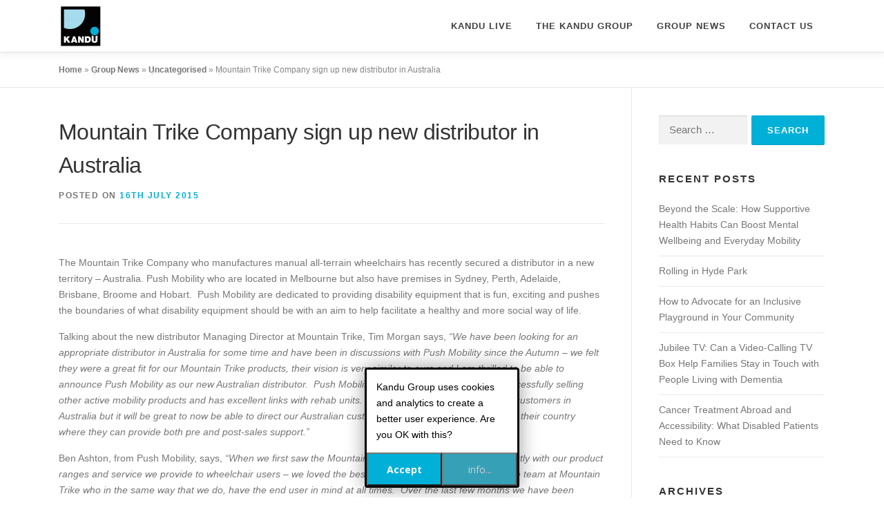

--- FILE ---
content_type: text/html; charset=UTF-8
request_url: https://www.kandugroup.com/2015/07/16/mountain-trike-company-sign-up-new-distributor-in-australia/
body_size: 8834
content:
<!DOCTYPE html><html lang="en-GB"><head><meta charset="UTF-8"><meta name="viewport" content="width=device-width, initial-scale=1"><link rel="profile" href="http://gmpg.org/xfn/11"><meta name='robots' content='index, follow, max-image-preview:large, max-snippet:-1, max-video-preview:-1' /><link media="all" href="https://www.kandugroup.com/wp-content/cache/autoptimize/css/autoptimize_93924a238fdf081a80ede45c44ca04ab.css" rel="stylesheet"><title>Mountain Trike Company sign up new distributor in Australia - Kandu Group</title><link rel="canonical" href="https://www.mountaintrike.com/discover/mountain-trike-company-sign-up-new-distributor-in-australia" /><meta property="og:locale" content="en_GB" /><meta property="og:type" content="article" /><meta property="og:title" content="Mountain Trike Company sign up new distributor in Australia - Kandu Group" /><meta property="og:description" content="The Mountain Trike Company who manufactures manual all-terrain wheelchairs has recently secured a distributor in a new territory – Australia. Push Mobility who are located in Melbourne but also have premises in Sydney, Perth, Adelaide, Brisbane, Broome and Hobart.&amp;nbsp; Push Mobility are dedicated to providing disability equipment that is fun, exciting and pushes the boundaries of what disability equipment should be with an aim to help facilitate a healthy and more social way of life. Talking about the new distributor Managing Director at Mountain Trike, Tim Morgan says, “We have been looking for an appropriate distributor in Australia for some time and have been in discussions with Push Mobility since the Autumn – we felt they were a great fit for our Mountain Trike products, their vision is very similar to ours and I am thrilled to be able to announce Push Mobility as our new Australian distributor.&amp;nbsp; Push Mobility…" /><meta property="og:url" content="https://www.kandugroup.com/2015/07/16/mountain-trike-company-sign-up-new-distributor-in-australia/" /><meta property="og:site_name" content="Kandu Group" /><meta property="article:publisher" content="https://www.facebook.com/KanduGroup/" /><meta property="article:published_time" content="-0001-11-30T00:00:00+00:00" /><meta property="og:image" content="https://www.kandugroup.com/wp-content/uploads/2022/07/MT-Emerald-Sparkle.jpg" /><meta name="author" content="Jo" /><meta name="twitter:card" content="summary_large_image" /><meta name="twitter:label1" content="Written by" /><meta name="twitter:data1" content="Jo" /><meta name="twitter:label2" content="Estimated reading time" /><meta name="twitter:data2" content="2 minutes" /> <script type="application/ld+json" class="yoast-schema-graph">{"@context":"https://schema.org","@graph":[{"@type":"Article","@id":"https://www.kandugroup.com/2015/07/16/mountain-trike-company-sign-up-new-distributor-in-australia/#article","isPartOf":{"@id":"https://www.kandugroup.com/2015/07/16/mountain-trike-company-sign-up-new-distributor-in-australia/"},"author":{"name":"Jo","@id":"https://www.kandugroup.com/#/schema/person/61751e83d3e478f6769e06b5a77bfb6b"},"headline":"Mountain Trike Company sign up new distributor in Australia","datePublished":"-0001-11-30T00:00:00+00:00","mainEntityOfPage":{"@id":"https://www.kandugroup.com/2015/07/16/mountain-trike-company-sign-up-new-distributor-in-australia/"},"wordCount":405,"publisher":{"@id":"https://www.kandugroup.com/#organization"},"image":{"@id":"https://www.kandugroup.com/2015/07/16/mountain-trike-company-sign-up-new-distributor-in-australia/#primaryimage"},"thumbnailUrl":"https://www.kandugroup.com/wp-content/uploads/2022/07/MT-Emerald-Sparkle.jpg","inLanguage":"en-GB"},{"@type":"WebPage","@id":"https://www.kandugroup.com/2015/07/16/mountain-trike-company-sign-up-new-distributor-in-australia/","url":"https://www.kandugroup.com/2015/07/16/mountain-trike-company-sign-up-new-distributor-in-australia/","name":"Mountain Trike Company sign up new distributor in Australia - Kandu Group","isPartOf":{"@id":"https://www.kandugroup.com/#website"},"primaryImageOfPage":{"@id":"https://www.kandugroup.com/2015/07/16/mountain-trike-company-sign-up-new-distributor-in-australia/#primaryimage"},"image":{"@id":"https://www.kandugroup.com/2015/07/16/mountain-trike-company-sign-up-new-distributor-in-australia/#primaryimage"},"thumbnailUrl":"https://www.kandugroup.com/wp-content/uploads/2022/07/MT-Emerald-Sparkle.jpg","datePublished":"-0001-11-30T00:00:00+00:00","breadcrumb":{"@id":"https://www.kandugroup.com/2015/07/16/mountain-trike-company-sign-up-new-distributor-in-australia/#breadcrumb"},"inLanguage":"en-GB","potentialAction":[{"@type":"ReadAction","target":["https://www.kandugroup.com/2015/07/16/mountain-trike-company-sign-up-new-distributor-in-australia/"]}]},{"@type":"ImageObject","inLanguage":"en-GB","@id":"https://www.kandugroup.com/2015/07/16/mountain-trike-company-sign-up-new-distributor-in-australia/#primaryimage","url":"https://www.kandugroup.com/wp-content/uploads/2022/07/MT-Emerald-Sparkle.jpg","contentUrl":"https://www.kandugroup.com/wp-content/uploads/2022/07/MT-Emerald-Sparkle.jpg","width":1200,"height":970,"caption":"MT- Emerald Sparkle"},{"@type":"BreadcrumbList","@id":"https://www.kandugroup.com/2015/07/16/mountain-trike-company-sign-up-new-distributor-in-australia/#breadcrumb","itemListElement":[{"@type":"ListItem","position":1,"name":"Home","item":"https://www.kandugroup.com/"},{"@type":"ListItem","position":2,"name":"Group News","item":"https://www.kandugroup.com/news/"},{"@type":"ListItem","position":3,"name":"Uncategorised","item":"https://www.kandugroup.com/category/uncategorised/"},{"@type":"ListItem","position":4,"name":"Mountain Trike Company sign up new distributor in Australia"}]},{"@type":"WebSite","@id":"https://www.kandugroup.com/#website","url":"https://www.kandugroup.com/","name":"Kandu Group","description":"Ethical, reputable businesses, charities and services working together","publisher":{"@id":"https://www.kandugroup.com/#organization"},"potentialAction":[{"@type":"SearchAction","target":{"@type":"EntryPoint","urlTemplate":"https://www.kandugroup.com/?s={search_term_string}"},"query-input":{"@type":"PropertyValueSpecification","valueRequired":true,"valueName":"search_term_string"}}],"inLanguage":"en-GB"},{"@type":"Organization","@id":"https://www.kandugroup.com/#organization","name":"Kandu Group","url":"https://www.kandugroup.com/","logo":{"@type":"ImageObject","inLanguage":"en-GB","@id":"https://www.kandugroup.com/#/schema/logo/image/","url":"","contentUrl":"","caption":"Kandu Group"},"image":{"@id":"https://www.kandugroup.com/#/schema/logo/image/"},"sameAs":["https://www.facebook.com/KanduGroup/"]},{"@type":"Person","@id":"https://www.kandugroup.com/#/schema/person/61751e83d3e478f6769e06b5a77bfb6b","name":"Jo","image":{"@type":"ImageObject","inLanguage":"en-GB","@id":"https://www.kandugroup.com/#/schema/person/image/","url":"https://secure.gravatar.com/avatar/fd930f12831f05e399f726b0030d1c25ddfb2b4e27ed7afd729c989aef3353d8?s=96&d=mm&r=g","contentUrl":"https://secure.gravatar.com/avatar/fd930f12831f05e399f726b0030d1c25ddfb2b4e27ed7afd729c989aef3353d8?s=96&d=mm&r=g","caption":"Jo"}}]}</script> <link rel='dns-prefetch' href='//www.googletagmanager.com' /><link rel='dns-prefetch' href='//fonts.googleapis.com' /><link rel="alternate" type="application/rss+xml" title="Kandu Group &raquo; Feed" href="https://www.kandugroup.com/feed/" /><link rel="alternate" type="application/rss+xml" title="Kandu Group &raquo; Comments Feed" href="https://www.kandugroup.com/comments/feed/" /><link rel="alternate" type="application/rss+xml" title="Kandu Group &raquo; Mountain Trike Company sign up new distributor in Australia Comments Feed" href="https://www.kandugroup.com/2015/07/16/mountain-trike-company-sign-up-new-distributor-in-australia/feed/" /> <script type="text/javascript">window._wpemojiSettings = {"baseUrl":"https:\/\/s.w.org\/images\/core\/emoji\/16.0.1\/72x72\/","ext":".png","svgUrl":"https:\/\/s.w.org\/images\/core\/emoji\/16.0.1\/svg\/","svgExt":".svg","source":{"concatemoji":"https:\/\/www.kandugroup.com\/wp-includes\/js\/wp-emoji-release.min.js?ver=6.8.3"}};
/*! This file is auto-generated */
!function(s,n){var o,i,e;function c(e){try{var t={supportTests:e,timestamp:(new Date).valueOf()};sessionStorage.setItem(o,JSON.stringify(t))}catch(e){}}function p(e,t,n){e.clearRect(0,0,e.canvas.width,e.canvas.height),e.fillText(t,0,0);var t=new Uint32Array(e.getImageData(0,0,e.canvas.width,e.canvas.height).data),a=(e.clearRect(0,0,e.canvas.width,e.canvas.height),e.fillText(n,0,0),new Uint32Array(e.getImageData(0,0,e.canvas.width,e.canvas.height).data));return t.every(function(e,t){return e===a[t]})}function u(e,t){e.clearRect(0,0,e.canvas.width,e.canvas.height),e.fillText(t,0,0);for(var n=e.getImageData(16,16,1,1),a=0;a<n.data.length;a++)if(0!==n.data[a])return!1;return!0}function f(e,t,n,a){switch(t){case"flag":return n(e,"\ud83c\udff3\ufe0f\u200d\u26a7\ufe0f","\ud83c\udff3\ufe0f\u200b\u26a7\ufe0f")?!1:!n(e,"\ud83c\udde8\ud83c\uddf6","\ud83c\udde8\u200b\ud83c\uddf6")&&!n(e,"\ud83c\udff4\udb40\udc67\udb40\udc62\udb40\udc65\udb40\udc6e\udb40\udc67\udb40\udc7f","\ud83c\udff4\u200b\udb40\udc67\u200b\udb40\udc62\u200b\udb40\udc65\u200b\udb40\udc6e\u200b\udb40\udc67\u200b\udb40\udc7f");case"emoji":return!a(e,"\ud83e\udedf")}return!1}function g(e,t,n,a){var r="undefined"!=typeof WorkerGlobalScope&&self instanceof WorkerGlobalScope?new OffscreenCanvas(300,150):s.createElement("canvas"),o=r.getContext("2d",{willReadFrequently:!0}),i=(o.textBaseline="top",o.font="600 32px Arial",{});return e.forEach(function(e){i[e]=t(o,e,n,a)}),i}function t(e){var t=s.createElement("script");t.src=e,t.defer=!0,s.head.appendChild(t)}"undefined"!=typeof Promise&&(o="wpEmojiSettingsSupports",i=["flag","emoji"],n.supports={everything:!0,everythingExceptFlag:!0},e=new Promise(function(e){s.addEventListener("DOMContentLoaded",e,{once:!0})}),new Promise(function(t){var n=function(){try{var e=JSON.parse(sessionStorage.getItem(o));if("object"==typeof e&&"number"==typeof e.timestamp&&(new Date).valueOf()<e.timestamp+604800&&"object"==typeof e.supportTests)return e.supportTests}catch(e){}return null}();if(!n){if("undefined"!=typeof Worker&&"undefined"!=typeof OffscreenCanvas&&"undefined"!=typeof URL&&URL.createObjectURL&&"undefined"!=typeof Blob)try{var e="postMessage("+g.toString()+"("+[JSON.stringify(i),f.toString(),p.toString(),u.toString()].join(",")+"));",a=new Blob([e],{type:"text/javascript"}),r=new Worker(URL.createObjectURL(a),{name:"wpTestEmojiSupports"});return void(r.onmessage=function(e){c(n=e.data),r.terminate(),t(n)})}catch(e){}c(n=g(i,f,p,u))}t(n)}).then(function(e){for(var t in e)n.supports[t]=e[t],n.supports.everything=n.supports.everything&&n.supports[t],"flag"!==t&&(n.supports.everythingExceptFlag=n.supports.everythingExceptFlag&&n.supports[t]);n.supports.everythingExceptFlag=n.supports.everythingExceptFlag&&!n.supports.flag,n.DOMReady=!1,n.readyCallback=function(){n.DOMReady=!0}}).then(function(){return e}).then(function(){var e;n.supports.everything||(n.readyCallback(),(e=n.source||{}).concatemoji?t(e.concatemoji):e.wpemoji&&e.twemoji&&(t(e.twemoji),t(e.wpemoji)))}))}((window,document),window._wpemojiSettings);</script> <link rel='stylesheet' id='onepress-fonts-css' href='https://fonts.googleapis.com/css?family=Raleway%3A400%2C500%2C600%2C700%2C300%2C100%2C800%2C900%7COpen+Sans%3A400%2C300%2C300italic%2C400italic%2C600%2C600italic%2C700%2C700italic&#038;subset=latin%2Clatin-ext&#038;display=swap&#038;ver=2.3.16' type='text/css' media='all' /><link rel='stylesheet' id='external-css-0-css' href='https://fonts.googleapis.com/css2?family=Quicksand&#038;display=swap&#038;ver=6.8.3' type='text/css' media='all' /> <script type="text/javascript" src="https://www.kandugroup.com/wp-includes/js/jquery/jquery.min.js?ver=3.7.1" id="jquery-core-js"></script> <script src="https://www.googletagmanager.com/gtag/js?id=UA-60777589-2" id="mgw-google-analytics-js" async></script> <script id="mgw-google-analytics-js-after">window.dataLayer = window.dataLayer || [];
function gtag(){dataLayer.push(arguments);}
gtag("js", new Date());
gtag("config", "UA-60777589-2");</script> <script type="text/javascript" id="mini-gdpr-cookie-consent-js-extra">var mgwcsData = {"cn":"mgwcs_0_","cd":"365","msg":"Kandu Group uses cookies and analytics to create a better user experience. Are you OK with this?","cls":["mgw-cnt","mgw-box","mgw-hcn","mgw-btm"],"ok":"Accept","mre":"info...","nfo1":"Along with some cookies, we use these scripts","nfo2":"We don't use any tracking scripts, but we do use some cookies.","nfo3":"","meta":{"mgw-google-analytics":{"pattern":"\/googletagmanager\\.com\/","field":"src","description":"Google Analytics","html":"","after":"window.dataLayer = window.dataLayer || [];\nfunction gtag(){dataLayer.push(arguments);}\ngtag('js', new Date());\ngtag('config', 'UA-60777589-2');","can-defer":true,"is-captured":true,"extra":"","src":"https:\/\/www.googletagmanager.com\/gtag\/js?id=UA-60777589-2"}},"always":"1","blkon":"0"};</script> <link rel="https://api.w.org/" href="https://www.kandugroup.com/wp-json/" /><link rel="alternate" title="JSON" type="application/json" href="https://www.kandugroup.com/wp-json/wp/v2/posts/3646" /><link rel="EditURI" type="application/rsd+xml" title="RSD" href="https://www.kandugroup.com/xmlrpc.php?rsd" /><meta name="generator" content="WordPress 6.8.3" /><link rel='shortlink' href='https://www.kandugroup.com/?p=3646' /><link rel="alternate" title="oEmbed (JSON)" type="application/json+oembed" href="https://www.kandugroup.com/wp-json/oembed/1.0/embed?url=https%3A%2F%2Fwww.kandugroup.com%2F2015%2F07%2F16%2Fmountain-trike-company-sign-up-new-distributor-in-australia%2F" /><link rel="alternate" title="oEmbed (XML)" type="text/xml+oembed" href="https://www.kandugroup.com/wp-json/oembed/1.0/embed?url=https%3A%2F%2Fwww.kandugroup.com%2F2015%2F07%2F16%2Fmountain-trike-company-sign-up-new-distributor-in-australia%2F&#038;format=xml" /><link rel="pingback" href="https://www.kandugroup.com/xmlrpc.php"><link rel="icon" href="https://www.kandugroup.com/wp-content/uploads/2020/07/cropped-kandu-favicon-1-32x32.jpg" sizes="32x32" /><link rel="icon" href="https://www.kandugroup.com/wp-content/uploads/2020/07/cropped-kandu-favicon-1-192x192.jpg" sizes="192x192" /><link rel="apple-touch-icon" href="https://www.kandugroup.com/wp-content/uploads/2020/07/cropped-kandu-favicon-1-180x180.jpg" /><meta name="msapplication-TileImage" content="https://www.kandugroup.com/wp-content/uploads/2020/07/cropped-kandu-favicon-1-270x270.jpg" /></head><body class="wp-singular post-template-default single single-post postid-3646 single-format-standard wp-custom-logo wp-theme-onepress wp-child-theme-kandugroup group-blog"><div id="page" class="hfeed site"> <a class="skip-link screen-reader-text" href="#content">Skip to content</a><div id="header-section" class="h-on-top no-transparent"><header id="masthead" class="site-header header-contained is-sticky no-scroll no-t h-on-top" role="banner"><div class="container"><div class="site-branding"><div class="site-brand-inner has-logo-img no-desc"><div class="site-logo-div"><a href="https://www.kandugroup.com/" class="custom-logo-link  no-t-logo" rel="home" itemprop="url"><img width="512" height="512" src="https://www.kandugroup.com/wp-content/uploads/2020/07/cropped-kandu-favicon.jpg" class="custom-logo" alt="Kandu Group" itemprop="logo" srcset="https://www.kandugroup.com/wp-content/uploads/2020/07/kandu-favicon.jpg 2x" decoding="async" /></a></div></div></div><div class="header-right-wrapper"> <a href="#0" id="nav-toggle">Menu<span></span></a><nav id="site-navigation" class="main-navigation" role="navigation"><ul class="onepress-menu"><li id="menu-item-991" class="menu-item menu-item-type-post_type menu-item-object-page menu-item-991"><a href="https://www.kandugroup.com/kandu-live/">Kandu Live</a></li><li id="menu-item-215" class="menu-item menu-item-type-post_type menu-item-object-page menu-item-has-children menu-item-215"><a href="https://www.kandugroup.com/about-kandu-group/">The Kandu Group</a><ul class="sub-menu"><li id="menu-item-667" class="menu-item menu-item-type-post_type menu-item-object-page menu-item-667"><a href="https://www.kandugroup.com/access-adventures/">Access Adventures</a></li><li id="menu-item-655" class="menu-item menu-item-type-post_type menu-item-object-page menu-item-655"><a href="https://www.kandugroup.com/accessibleprs-wheelchair-housing/">AccessiblePRS</a></li><li id="menu-item-35" class="menu-item menu-item-type-post_type menu-item-object-page menu-item-35"><a href="https://www.kandugroup.com/active-hands/">Active Hands</a></li><li id="menu-item-839" class="menu-item menu-item-type-post_type menu-item-object-page menu-item-839"><a href="https://www.kandugroup.com/adapt-to-perform/">Adapt To Perform</a></li><li id="menu-item-216" class="menu-item menu-item-type-post_type menu-item-object-page menu-item-216"><a href="https://www.kandugroup.com/disability-horizons-magazine/">Disability Horizons</a></li><li id="menu-item-364" class="menu-item menu-item-type-post_type menu-item-object-page menu-item-364"><a href="https://www.kandugroup.com/freedom-wheelchair-skills/">Freedom Wheelchair Skills</a></li><li id="menu-item-608" class="menu-item menu-item-type-post_type menu-item-object-page menu-item-608"><a href="https://www.kandugroup.com/gd-cooper-architectural-service/">GD Cooper Architectural Services</a></li><li id="menu-item-778" class="menu-item menu-item-type-post_type menu-item-object-page menu-item-778"><a href="https://www.kandugroup.com/jacks-mobility-solutions/">Jack’s Mobility Solutions</a></li><li id="menu-item-684" class="menu-item menu-item-type-post_type menu-item-object-page menu-item-684"><a href="https://www.kandugroup.com/loopwheels/">Loopwheels</a></li><li id="menu-item-40" class="menu-item menu-item-type-post_type menu-item-object-page menu-item-40"><a href="https://www.kandugroup.com/mountain-trike/">Mountain Trike</a></li><li id="menu-item-375" class="menu-item menu-item-type-post_type menu-item-object-page menu-item-375"><a href="https://www.kandugroup.com/spokz/">Spokz</a></li><li id="menu-item-383" class="menu-item menu-item-type-post_type menu-item-object-page menu-item-383"><a href="https://www.kandugroup.com/spokz-people/">Spokz People</a></li><li id="menu-item-96" class="menu-item menu-item-type-post_type menu-item-object-page menu-item-96"><a href="https://www.kandugroup.com/trabasack/">Trabasack</a></li></ul></li><li id="menu-item-300" class="menu-item menu-item-type-post_type menu-item-object-page current_page_parent menu-item-300"><a href="https://www.kandugroup.com/news/">Group News</a></li><li id="menu-item-303" class="menu-item menu-item-type-post_type menu-item-object-page menu-item-303"><a href="https://www.kandugroup.com/contact/">Contact Us</a></li></ul></nav></div></div></header></div><div id="content" class="site-content"><div class="breadcrumbs"><div class="container"> <span><span><a href="https://www.kandugroup.com/">Home</a></span> » <span><a href="https://www.kandugroup.com/news/">Group News</a></span> » <span><a href="https://www.kandugroup.com/category/uncategorised/">Uncategorised</a></span> » <span class="breadcrumb_last" aria-current="page">Mountain Trike Company sign up new distributor in Australia</span></span></div></div><div id="content-inside" class="container right-sidebar"><div id="primary" class="content-area"><main id="main" class="site-main" role="main"><article id="post-3646" class="post-3646 post type-post status-publish format-standard has-post-thumbnail hentry category-uncategorised"><header class="entry-header"><h1 class="entry-title">Mountain Trike Company sign up new distributor in Australia</h1><div class="entry-meta"> <span class="posted-on">Posted on <a href="https://www.kandugroup.com/2015/07/16/mountain-trike-company-sign-up-new-distributor-in-australia/" rel="bookmark"><time class="entry-date published updated" datetime="2015-07-16T15:12:00+01:00">16th July 2015</time></a></span></div></header><div class="entry-content"><p></p><p>The Mountain Trike Company who manufactures manual all-terrain wheelchairs has recently secured a distributor in a new territory – Australia. Push Mobility who are located in Melbourne but also have premises in Sydney, Perth, Adelaide, Brisbane, Broome and Hobart.  Push Mobility are dedicated to providing disability equipment that is fun, exciting and pushes the boundaries of what disability equipment should be with an aim to help facilitate a healthy and more social way of life.</p><p>Talking about the new distributor Managing Director at Mountain Trike, Tim Morgan says, <em>“We have been looking for an appropriate distributor in Australia for some time and have been in discussions with Push Mobility since the Autumn – we felt they were a great fit for our Mountain Trike products, their vision is very similar to ours and I am thrilled to be able to announce Push Mobility as our new Australian distributor.  Push Mobility has a proven track record at successfully selling other active mobility products and has excellent links with rehab units.  In the past we have sold direct to customers in Australia but it will be great to now be able to direct our Australian customers to an approved distributor in their country where they can provide both pre and post-sales support.”</em></p><p>Ben Ashton, from Push Mobility, says, <em>“When we first saw the Mountain Trike we knew it would fit in perfectly with our product ranges and service we provide to wheelchair users – we loved the bespoke offering and flexibility from the team at Mountain Trike who in the same way that we do, have the end user in mind at all times.  Over the last few months we have been gauging market interest and we’ve had a fantastic level of interest and enquiries from customers wanting to try and buy the Mountain Trike.  We are looking forward to taking delivery of our demo model and taking the enquiries through into orders.  For wheelchair users to be able to access the incredible outdoor areas we are so fortunate to have in Australia will I am sure be life changing and I can’t wait to feedback the adventures I have no doubt we will receive from Trike customers!”</em></p><p><strong>Update: as of 2018 Push Mobility in Australia no longer have a demonstration mode of the Mountain Trike, therefore sales of our products to Australia need to come direct from the UK </strong></p><p><a href="https://www.mountaintrike.com/uploads/images/MT-Emerald-Sparkle.jpg"><img decoding="async" width="1484" height="1200" src="https://www.kandugroup.com/wp-content/uploads/2022/07/MT-Emerald-Sparkle.jpg" class="attachment-full size-full" alt="MT- Emerald Sparkle" loading="lazy" srcset="https://www.kandugroup.com/wp-content/uploads/2022/07/MT-Emerald-Sparkle.jpg 1484w, https://www.kandugroup.com/wp-content/uploads/2022/07/MT-Emerald-Sparkle-300x243.jpg 300w, https://www.kandugroup.com/wp-content/uploads/2022/07/MT-Emerald-Sparkle-1024x828.jpg 1024w, https://www.kandugroup.com/wp-content/uploads/2022/07/MT-Emerald-Sparkle-768x621.jpg 768w" sizes="auto, (max-width: 1484px) 100vw, 1484px" /></a></p></div><footer class="entry-footer"><span class="cat-links">Posted in <a href="https://www.kandugroup.com/category/uncategorised/" rel="category tag">Uncategorised</a></span></footer></article></main></div><div id="secondary" class="widget-area sidebar" role="complementary"><aside id="search-2" class="widget widget_search"><form role="search" method="get" class="search-form" action="https://www.kandugroup.com/"> <label> <span class="screen-reader-text">Search for:</span> <input type="search" class="search-field" placeholder="Search &hellip;" value="" name="s" /> </label> <input type="submit" class="search-submit" value="Search" /></form></aside><aside id="recent-posts-2" class="widget widget_recent_entries"><h2 class="widget-title">Recent Posts</h2><ul><li> <a href="https://www.kandugroup.com/2025/11/20/beyond-the-scale-how-supportive-health-habits-can-boost-mental-wellbeing-and-everyday-mobility/">Beyond the Scale: How Supportive Health Habits Can Boost Mental Wellbeing and Everyday Mobility</a></li><li> <a href="https://www.kandugroup.com/2025/11/13/rolling-in-hyde-park/">Rolling in Hyde Park</a></li><li> <a href="https://www.kandugroup.com/2025/11/12/how-to-advocate-for-an-inclusive-playground-in-your-community/">How to Advocate for an Inclusive Playground in Your Community</a></li><li> <a href="https://www.kandugroup.com/2025/11/11/jubilee-tv-can-a-video-calling-tv-box-help-families-stay-in-touch-with-people-living-with-dementia/">Jubilee TV: Can a Video-Calling TV Box Help Families Stay in Touch with People Living with Dementia</a></li><li> <a href="https://www.kandugroup.com/2025/10/30/cancer-treatment-abroad-and-accessibility-what-disabled-patients-need-to-know/">Cancer Treatment Abroad and Accessibility: What Disabled Patients Need to Know</a></li></ul></aside><aside id="archives-2" class="widget widget_archive"><h2 class="widget-title">Archives</h2><ul><li><a href='https://www.kandugroup.com/2025/11/'>November 2025</a></li><li><a href='https://www.kandugroup.com/2025/10/'>October 2025</a></li><li><a href='https://www.kandugroup.com/2025/09/'>September 2025</a></li><li><a href='https://www.kandugroup.com/2025/08/'>August 2025</a></li><li><a href='https://www.kandugroup.com/2025/07/'>July 2025</a></li><li><a href='https://www.kandugroup.com/2025/06/'>June 2025</a></li><li><a href='https://www.kandugroup.com/2025/05/'>May 2025</a></li><li><a href='https://www.kandugroup.com/2025/04/'>April 2025</a></li><li><a href='https://www.kandugroup.com/2025/03/'>March 2025</a></li><li><a href='https://www.kandugroup.com/2025/02/'>February 2025</a></li><li><a href='https://www.kandugroup.com/2025/01/'>January 2025</a></li><li><a href='https://www.kandugroup.com/2024/12/'>December 2024</a></li><li><a href='https://www.kandugroup.com/2024/11/'>November 2024</a></li><li><a href='https://www.kandugroup.com/2024/10/'>October 2024</a></li><li><a href='https://www.kandugroup.com/2024/09/'>September 2024</a></li><li><a href='https://www.kandugroup.com/2024/08/'>August 2024</a></li><li><a href='https://www.kandugroup.com/2024/07/'>July 2024</a></li><li><a href='https://www.kandugroup.com/2024/06/'>June 2024</a></li><li><a href='https://www.kandugroup.com/2024/05/'>May 2024</a></li><li><a href='https://www.kandugroup.com/2024/04/'>April 2024</a></li><li><a href='https://www.kandugroup.com/2024/03/'>March 2024</a></li><li><a href='https://www.kandugroup.com/2024/02/'>February 2024</a></li><li><a href='https://www.kandugroup.com/2024/01/'>January 2024</a></li><li><a href='https://www.kandugroup.com/2023/11/'>November 2023</a></li><li><a href='https://www.kandugroup.com/2023/10/'>October 2023</a></li><li><a href='https://www.kandugroup.com/2023/09/'>September 2023</a></li><li><a href='https://www.kandugroup.com/2023/08/'>August 2023</a></li><li><a href='https://www.kandugroup.com/2023/07/'>July 2023</a></li><li><a href='https://www.kandugroup.com/2023/06/'>June 2023</a></li><li><a href='https://www.kandugroup.com/2023/05/'>May 2023</a></li><li><a href='https://www.kandugroup.com/2023/04/'>April 2023</a></li><li><a href='https://www.kandugroup.com/2023/03/'>March 2023</a></li><li><a href='https://www.kandugroup.com/2023/02/'>February 2023</a></li><li><a href='https://www.kandugroup.com/2023/01/'>January 2023</a></li><li><a href='https://www.kandugroup.com/2022/12/'>December 2022</a></li><li><a href='https://www.kandugroup.com/2022/11/'>November 2022</a></li><li><a href='https://www.kandugroup.com/2022/10/'>October 2022</a></li><li><a href='https://www.kandugroup.com/2022/09/'>September 2022</a></li><li><a href='https://www.kandugroup.com/2022/08/'>August 2022</a></li><li><a href='https://www.kandugroup.com/2022/07/'>July 2022</a></li><li><a href='https://www.kandugroup.com/2022/06/'>June 2022</a></li><li><a href='https://www.kandugroup.com/2022/05/'>May 2022</a></li><li><a href='https://www.kandugroup.com/2022/04/'>April 2022</a></li><li><a href='https://www.kandugroup.com/2022/03/'>March 2022</a></li><li><a href='https://www.kandugroup.com/2022/02/'>February 2022</a></li><li><a href='https://www.kandugroup.com/2022/01/'>January 2022</a></li><li><a href='https://www.kandugroup.com/2021/12/'>December 2021</a></li><li><a href='https://www.kandugroup.com/2021/11/'>November 2021</a></li><li><a href='https://www.kandugroup.com/2021/10/'>October 2021</a></li><li><a href='https://www.kandugroup.com/2021/09/'>September 2021</a></li><li><a href='https://www.kandugroup.com/2021/08/'>August 2021</a></li><li><a href='https://www.kandugroup.com/2021/07/'>July 2021</a></li><li><a href='https://www.kandugroup.com/2021/06/'>June 2021</a></li><li><a href='https://www.kandugroup.com/2021/05/'>May 2021</a></li><li><a href='https://www.kandugroup.com/2021/04/'>April 2021</a></li><li><a href='https://www.kandugroup.com/2021/03/'>March 2021</a></li><li><a href='https://www.kandugroup.com/2021/01/'>January 2021</a></li><li><a href='https://www.kandugroup.com/2020/12/'>December 2020</a></li><li><a href='https://www.kandugroup.com/2020/11/'>November 2020</a></li><li><a href='https://www.kandugroup.com/2020/10/'>October 2020</a></li><li><a href='https://www.kandugroup.com/2020/09/'>September 2020</a></li><li><a href='https://www.kandugroup.com/2020/08/'>August 2020</a></li><li><a href='https://www.kandugroup.com/2020/07/'>July 2020</a></li><li><a href='https://www.kandugroup.com/2020/06/'>June 2020</a></li><li><a href='https://www.kandugroup.com/2020/05/'>May 2020</a></li><li><a href='https://www.kandugroup.com/2020/04/'>April 2020</a></li><li><a href='https://www.kandugroup.com/2020/03/'>March 2020</a></li><li><a href='https://www.kandugroup.com/2020/02/'>February 2020</a></li><li><a href='https://www.kandugroup.com/2020/01/'>January 2020</a></li><li><a href='https://www.kandugroup.com/2019/12/'>December 2019</a></li><li><a href='https://www.kandugroup.com/2019/11/'>November 2019</a></li><li><a href='https://www.kandugroup.com/2019/10/'>October 2019</a></li><li><a href='https://www.kandugroup.com/2019/09/'>September 2019</a></li><li><a href='https://www.kandugroup.com/2019/08/'>August 2019</a></li><li><a href='https://www.kandugroup.com/2019/07/'>July 2019</a></li><li><a href='https://www.kandugroup.com/2019/06/'>June 2019</a></li><li><a href='https://www.kandugroup.com/2019/05/'>May 2019</a></li><li><a href='https://www.kandugroup.com/2019/04/'>April 2019</a></li><li><a href='https://www.kandugroup.com/2019/03/'>March 2019</a></li><li><a href='https://www.kandugroup.com/2019/02/'>February 2019</a></li><li><a href='https://www.kandugroup.com/2019/01/'>January 2019</a></li><li><a href='https://www.kandugroup.com/2018/12/'>December 2018</a></li><li><a href='https://www.kandugroup.com/2018/11/'>November 2018</a></li><li><a href='https://www.kandugroup.com/2018/10/'>October 2018</a></li><li><a href='https://www.kandugroup.com/2018/09/'>September 2018</a></li><li><a href='https://www.kandugroup.com/2018/07/'>July 2018</a></li><li><a href='https://www.kandugroup.com/2018/06/'>June 2018</a></li><li><a href='https://www.kandugroup.com/2018/05/'>May 2018</a></li><li><a href='https://www.kandugroup.com/2018/04/'>April 2018</a></li><li><a href='https://www.kandugroup.com/2018/03/'>March 2018</a></li><li><a href='https://www.kandugroup.com/2018/02/'>February 2018</a></li><li><a href='https://www.kandugroup.com/2018/01/'>January 2018</a></li><li><a href='https://www.kandugroup.com/2017/12/'>December 2017</a></li><li><a href='https://www.kandugroup.com/2017/11/'>November 2017</a></li><li><a href='https://www.kandugroup.com/2017/10/'>October 2017</a></li><li><a href='https://www.kandugroup.com/2017/09/'>September 2017</a></li><li><a href='https://www.kandugroup.com/2017/08/'>August 2017</a></li><li><a href='https://www.kandugroup.com/2017/07/'>July 2017</a></li><li><a href='https://www.kandugroup.com/2017/06/'>June 2017</a></li><li><a href='https://www.kandugroup.com/2017/05/'>May 2017</a></li><li><a href='https://www.kandugroup.com/2017/04/'>April 2017</a></li><li><a href='https://www.kandugroup.com/2017/03/'>March 2017</a></li><li><a href='https://www.kandugroup.com/2017/02/'>February 2017</a></li><li><a href='https://www.kandugroup.com/2017/01/'>January 2017</a></li><li><a href='https://www.kandugroup.com/2016/12/'>December 2016</a></li><li><a href='https://www.kandugroup.com/2016/11/'>November 2016</a></li><li><a href='https://www.kandugroup.com/2016/10/'>October 2016</a></li><li><a href='https://www.kandugroup.com/2016/09/'>September 2016</a></li><li><a href='https://www.kandugroup.com/2016/08/'>August 2016</a></li><li><a href='https://www.kandugroup.com/2016/07/'>July 2016</a></li><li><a href='https://www.kandugroup.com/2016/06/'>June 2016</a></li><li><a href='https://www.kandugroup.com/2016/05/'>May 2016</a></li><li><a href='https://www.kandugroup.com/2016/04/'>April 2016</a></li><li><a href='https://www.kandugroup.com/2016/03/'>March 2016</a></li><li><a href='https://www.kandugroup.com/2016/01/'>January 2016</a></li><li><a href='https://www.kandugroup.com/2015/12/'>December 2015</a></li><li><a href='https://www.kandugroup.com/2015/11/'>November 2015</a></li><li><a href='https://www.kandugroup.com/2015/10/'>October 2015</a></li><li><a href='https://www.kandugroup.com/2015/09/'>September 2015</a></li><li><a href='https://www.kandugroup.com/2015/08/'>August 2015</a></li><li><a href='https://www.kandugroup.com/2015/07/'>July 2015</a></li><li><a href='https://www.kandugroup.com/2015/06/'>June 2015</a></li><li><a href='https://www.kandugroup.com/2015/05/'>May 2015</a></li><li><a href='https://www.kandugroup.com/2015/04/'>April 2015</a></li><li><a href='https://www.kandugroup.com/2015/03/'>March 2015</a></li><li><a href='https://www.kandugroup.com/2015/02/'>February 2015</a></li><li><a href='https://www.kandugroup.com/2015/01/'>January 2015</a></li><li><a href='https://www.kandugroup.com/2014/12/'>December 2014</a></li><li><a href='https://www.kandugroup.com/2014/11/'>November 2014</a></li><li><a href='https://www.kandugroup.com/2014/10/'>October 2014</a></li><li><a href='https://www.kandugroup.com/2014/09/'>September 2014</a></li><li><a href='https://www.kandugroup.com/2014/05/'>May 2014</a></li><li><a href='https://www.kandugroup.com/2014/03/'>March 2014</a></li><li><a href='https://www.kandugroup.com/2014/02/'>February 2014</a></li><li><a href='https://www.kandugroup.com/2013/10/'>October 2013</a></li><li><a href='https://www.kandugroup.com/2013/09/'>September 2013</a></li><li><a href='https://www.kandugroup.com/2013/06/'>June 2013</a></li><li><a href='https://www.kandugroup.com/2011/08/'>August 2011</a></li></ul></aside></div></div></div><footer id="colophon" class="site-footer" role="contentinfo"><div class="site-info"><div class="container"><div class="btt"> <a class="back-to-top" href="#page" title="Back To Top"><i class="fa fa-angle-double-up wow flash" data-wow-duration="2s"></i></a></div><p class="socials"><a href="https://www.facebook.com/KanduGroup/" target="_blank" title="Find us on Facebook" rel="noopener"><i class="fa fa-facebook-official mr-2"></i>KanduGroup</a><span class="sep"></span><a href="mailto:info@kandugroup.com" title="Send us an email"><i class="fa fa-envelope mr-2"></i>info@kandugroup.com</a></p><p class="legal"><a href="https://www.kandugroup.com/privacy-policy/">Privacy Policy</a></p><p class="copyright-notice">Copyright &copy; 2025 Kandu Group</p></div></div></footer></div>  <script type="text/javascript">var cffajaxurl = "https://www.kandugroup.com/wp-admin/admin-ajax.php";
var cfflinkhashtags = "true";</script> <script type="text/javascript" id="headwall-hosting-alb-js-extra">var hhAutolightbox = {"sIS":".wp-block-image a, .gb-block-image > a, a.image.zoom","gs":".wp-block-gallery, .entry-content .gallery","gIS":".wp-block-gallery > .wp-block-image > a, .gallery-item a","ext":["jpg","jpeg","png","bmp","svg","webp","gif"]};</script> <script type="text/javascript" id="intltel-js-extra">var hwIntlTelData = {"assets":{"itiCss":{"url":"https:\/\/www.kandugroup.com\/hwh\/intltel\/intlTelInput.min.css?ver=17.0.13"},"itiJs":{"url":"https:\/\/www.kandugroup.com\/hwh\/intltel\/intlTelInput.min.js?ver=17.0.13"},"utilJs":{"url":"https:\/\/www.kandugroup.com\/hwh\/intltel\/utils.min.js?ver=17.0.13"}},"initialCountry":"gb","geoIpUrl":"https:\/\/www.kandugroup.com\/wp-json\/hwh\/v1\/ipinfo","fieldSuffix":"__hw_intltel","invalidAlertMsg":"Invalid phone number","selector":"input[type=\"tel\"]:not( #order_review, #order_review *, #configure-2fa, #configure-2fa * ), input[type=\"text\"][name=\"billing_phone\"]","preferredCountries":["gb","us","au","ca","de","fr","es","it"]};</script> <script type="text/javascript" id="onepress-theme-js-extra">var onepress_js_settings = {"onepress_disable_animation":"","onepress_disable_sticky_header":"","onepress_vertical_align_menu":"","hero_animation":"flipInX","hero_speed":"3000","hero_fade":"750","submenu_width":"0","hero_duration":"5000","hero_disable_preload":"","disabled_google_font":"","is_home":"","gallery_enable":"1","is_rtl":"","parallax_speed":"0.5"};</script> <script defer src="https://www.kandugroup.com/wp-content/cache/autoptimize/js/autoptimize_416870d3c201c87e513a4005a543e540.js"></script></body></html>